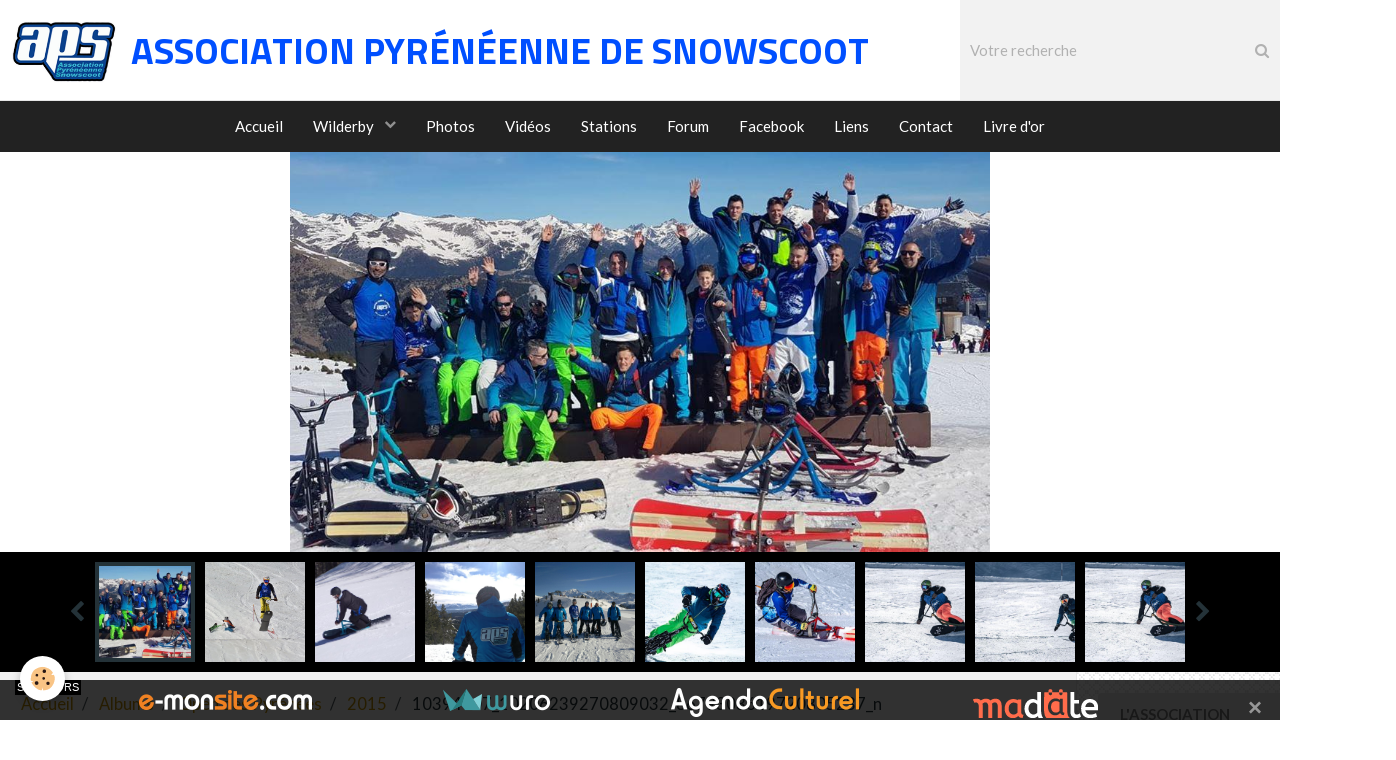

--- FILE ---
content_type: text/html; charset=UTF-8
request_url: http://www.apsnowscoot.com/album-photos/open-des-pyrenees-2014/cat-2015/10394007-10206239270809032-8679303619720805237-n.html
body_size: 59368
content:
        
    
<!DOCTYPE html>
<html lang="fr" class="with-sidebar">
    <head>
        <title>10394007_10206239270809032_8679303619720805237_n</title>
        <!-- blogger / bandwidth -->
<meta http-equiv="Content-Type" content="text/html; charset=utf-8">
<!--[if IE]>
<meta http-equiv="X-UA-Compatible" content="IE=edge">
<![endif]-->
<meta name="viewport" content="width=device-width, initial-scale=1, maximum-scale=1.0, user-scalable=no">
<meta name="msapplication-tap-highlight" content="no">
  <link rel="image_src" href="http://www.apsnowscoot.com/medias/album/10394007-10206239270809032-8679303619720805237-n.jpg" />
  <meta property="og:image" content="http://www.apsnowscoot.com/medias/album/10394007-10206239270809032-8679303619720805237-n.jpg" />
  <link rel="canonical" href="http://www.apsnowscoot.com/album-photos/open-des-pyrenees-2014/cat-2015/10394007-10206239270809032-8679303619720805237-n.html">
<meta name="generator" content="e-monsite (e-monsite.com)">

<link rel="icon" href="http://www.apsnowscoot.com/medias/site/favicon/ours-aps-bleu.png">

<link rel="apple-touch-icon" sizes="114x114" href="http://www.apsnowscoot.com/medias/site/mobilefavicon/ours-aps-bleu.jpg?fx=c_114_114" />
<link rel="apple-touch-icon" sizes="72x72" href="http://www.apsnowscoot.com/medias/site/mobilefavicon/ours-aps-bleu.jpg?fx=c_72_72" />
<link rel="apple-touch-icon" href="http://www.apsnowscoot.com/medias/site/mobilefavicon/ours-aps-bleu.jpg?fx=c_57_57" />
<link rel="apple-touch-icon-precomposed" href="http://www.apsnowscoot.com/medias/site/mobilefavicon/ours-aps-bleu.jpg?fx=c_57_57" />





                <meta name="apple-mobile-web-app-capable" content="yes">
        <meta name="apple-mobile-web-app-status-bar-style" content="black-translucent">

                
                                    
                
                                     
                                                                                        
            <link href="https://fonts.googleapis.com/css?family=Lato:300,400,700%7CTitillium%20Web:300,400,700&display=swap" rel="stylesheet">
        
        <link href="https://maxcdn.bootstrapcdn.com/font-awesome/4.7.0/css/font-awesome.min.css" rel="stylesheet">
        <link href="//www.apsnowscoot.com/themes/combined.css?v=6_1646067834_1361" rel="stylesheet">

        <!-- EMS FRAMEWORK -->
        <script src="//www.apsnowscoot.com/medias/static/themes/ems_framework/js/jquery.min.js"></script>
        <!-- HTML5 shim and Respond.js for IE8 support of HTML5 elements and media queries -->
        <!--[if lt IE 9]>
        <script src="//www.apsnowscoot.com/medias/static/themes/ems_framework/js/html5shiv.min.js"></script>
        <script src="//www.apsnowscoot.com/medias/static/themes/ems_framework/js/respond.min.js"></script>
        <![endif]-->

        <script src="//www.apsnowscoot.com/medias/static/themes/ems_framework/js/ems-framework.min.js?v=751"></script>

        <script src="http://www.apsnowscoot.com/themes/content.js?v=6_1646067834_1361&lang=fr"></script>

            <script src="//www.apsnowscoot.com/medias/static/js/rgpd-cookies/jquery.rgpd-cookies.js?v=751"></script>
    <script>
                                    $(document).ready(function() {
            $.RGPDCookies({
                theme: 'ems_framework',
                site: 'www.apsnowscoot.com',
                privacy_policy_link: '/about/privacypolicy/',
                cookies: [{"id":null,"favicon_url":"https:\/\/ssl.gstatic.com\/analytics\/20210414-01\/app\/static\/analytics_standard_icon.png","enabled":true,"model":"google_analytics","title":"Google Analytics","short_description":"Permet d'analyser les statistiques de consultation de notre site","long_description":"Indispensable pour piloter notre site internet, il permet de mesurer des indicateurs comme l\u2019affluence, les produits les plus consult\u00e9s, ou encore la r\u00e9partition g\u00e9ographique des visiteurs.","privacy_policy_url":"https:\/\/support.google.com\/analytics\/answer\/6004245?hl=fr","slug":"google-analytics"},{"id":null,"favicon_url":"","enabled":true,"model":"addthis","title":"AddThis","short_description":"Partage social","long_description":"Nous utilisons cet outil afin de vous proposer des liens de partage vers des plateformes tiers comme Twitter, Facebook, etc.","privacy_policy_url":"https:\/\/www.oracle.com\/legal\/privacy\/addthis-privacy-policy.html","slug":"addthis"}],
                modal_title: 'Gestion\u0020des\u0020cookies',
                modal_description: 'd\u00E9pose\u0020des\u0020cookies\u0020pour\u0020am\u00E9liorer\u0020votre\u0020exp\u00E9rience\u0020de\u0020navigation,\nmesurer\u0020l\u0027audience\u0020du\u0020site\u0020internet,\u0020afficher\u0020des\u0020publicit\u00E9s\u0020personnalis\u00E9es,\nr\u00E9aliser\u0020des\u0020campagnes\u0020cibl\u00E9es\u0020et\u0020personnaliser\u0020l\u0027interface\u0020du\u0020site.',
                privacy_policy_label: 'Consulter\u0020la\u0020politique\u0020de\u0020confidentialit\u00E9',
                check_all_label: 'Tout\u0020cocher',
                refuse_button: 'Refuser',
                settings_button: 'Param\u00E9trer',
                accept_button: 'Accepter',
                callback: function() {
                    // website google analytics case (with gtag), consent "on the fly"
                    if ('gtag' in window && typeof window.gtag === 'function') {
                        if (window.jsCookie.get('rgpd-cookie-google-analytics') === undefined
                            || window.jsCookie.get('rgpd-cookie-google-analytics') === '0') {
                            gtag('consent', 'update', {
                                'ad_storage': 'denied',
                                'analytics_storage': 'denied'
                            });
                        } else {
                            gtag('consent', 'update', {
                                'ad_storage': 'granted',
                                'analytics_storage': 'granted'
                            });
                        }
                    }
                }
            });
        });
    </script>

        <script async src="https://www.googletagmanager.com/gtag/js?id=G-4VN4372P6E"></script>
<script>
    window.dataLayer = window.dataLayer || [];
    function gtag(){dataLayer.push(arguments);}
    
    gtag('consent', 'default', {
        'ad_storage': 'denied',
        'analytics_storage': 'denied'
    });
    
    gtag('js', new Date());
    gtag('config', 'G-4VN4372P6E');
</script>

                <script type="application/ld+json">
    {
        "@context" : "https://schema.org/",
        "@type" : "WebSite",
        "name" : "ASSOCIATION PYRÉNÉENNE DE SNOWSCOOT",
        "url" : "http://www.apsnowscoot.com/"
    }
</script>
            </head>
    <body id="album-photos_run_open-des-pyrenees-2014_cat-2015_10394007-10206239270809032-8679303619720805237-n" class="default social-links-fixed-phone">
        

        
        <!-- HEADER -->
                        
        <header id="header">
            <div id="header-container" class="fixed" data-align="center">
                                <button type="button" class="btn btn-link fadeIn navbar-toggle">
                    <span class="icon-bar"></span>
                </button>
                
                                <a class="brand fadeIn hidden-phone" href="http://www.apsnowscoot.com/" data-direction="horizontal">
                                        <img src="http://www.apsnowscoot.com/medias/site/logos/aps-petite-taille.jpg" alt="apsnowscoot" class="logo">
                                                            <span class="brand-titles">
                        <span class="brand-title">ASSOCIATION PYRÉNÉENNE DE SNOWSCOOT</span>
                                            </span>
                                    </a>
                
                
                                <div class="quick-access">
                    
                                                                                                                        <div class="quick-access-btn hidden-desktop" data-content="search">
                            <button type="button" class="btn btn-link">
                                <i class="fa fa-search"></i>
                            </button>
                            <div class="quick-access-tooltip">
                                <form method="get" action="http://www.apsnowscoot.com/search/site/" class="header-search-form">
                                    <div class="input-group">
                                        <input type="text" name="q" value="" placeholder="Votre recherche" pattern=".{3,}" required title="Seuls les mots de plus de deux caractères sont pris en compte lors de la recherche.">
                                        <div class="input-group-btn">
                                            <button type="submit" class="btn btn-primary">
                                                <i class="fa fa-search"></i>
                                            </button>
                                    	</div>
                                    </div>
                                </form>
                            </div>
                        </div>
                    
                    
                                    </div>
                
                                <div class="header-search visible-desktop">
                    <form method="get" action="http://www.apsnowscoot.com/search/site/" class="quick-access-form">
                        <div class="input-group">
                            <input type="text" name="q" value="" placeholder="Votre recherche" pattern=".{3,}" required title="Seuls les mots de plus de deux caractères sont pris en compte lors de la recherche.">
                            <div class="input-group-btn">
                				<button type="submit" class="btn btn-link">
                                    <i class="fa fa-search"></i>
                                </button>
                			</div>
                        </div>
                    </form>
                </div>
                            </div>
        </header>
        <!-- //HEADER -->

        
        
                <!-- MENU -->
        <div id="menu-wrapper" class="horizontal fixed-on-mobile" data-opening="y">
                        <nav id="menu" class="navbar">
                
                
                                    <ul class="nav navbar-nav">
                    <li>
                <a href="http://www.apsnowscoot.com/">
                                        Accueil
                </a>
                            </li>
                    <li class="subnav">
                <a href="http://www.apsnowscoot.com/pages/wilderby/" class="subnav-toggle" data-toggle="subnav">
                                        Wilderby
                </a>
                                    <ul class="nav subnav-menu">
                                                    <li>
                                <a href="http://www.apsnowscoot.com/pages/wilderby/presentation-reglement.html">
                                    Présentation
                                </a>
                                                            </li>
                                                    <li>
                                <a href="http://www.apsnowscoot.com/pages/wilderby/resultats-2018.html">
                                    Résultats 2019
                                </a>
                                                            </li>
                                                    <li>
                                <a href="http://www.apsnowscoot.com/pages/wilderby/resultats-2018-1.html">
                                    Résultats 2018
                                </a>
                                                            </li>
                                                    <li>
                                <a href="http://www.apsnowscoot.com/pages/wilderby/resultats-2017.html">
                                    Résultats 2017
                                </a>
                                                            </li>
                                                    <li>
                                <a href="http://www.apsnowscoot.com/pages/wilderby/resultats-2016.html">
                                    Résultats 2016
                                </a>
                                                            </li>
                                                    <li>
                                <a href="http://www.apsnowscoot.com/pages/wilderby/resultats-2015.html">
                                    Résultats 2015
                                </a>
                                                            </li>
                                                    <li>
                                <a href="http://www.apsnowscoot.com/pages/wilderby/resultats-2014.html">
                                    Résultats 2014
                                </a>
                                                            </li>
                                                    <li>
                                <a href="http://www.apsnowscoot.com/pages/wilderby/resultats-2013.html">
                                    Résultats 2013
                                </a>
                                                            </li>
                                                    <li>
                                <a href="http://www.apsnowscoot.com/pages/wilderby/resultats-2012.html">
                                    Résultats 2012
                                </a>
                                                            </li>
                                                    <li>
                                <a href="http://www.apsnowscoot.com/pages/wilderby/resultats-2011.html">
                                    Résultats 2011
                                </a>
                                                            </li>
                                                    <li>
                                <a href="http://www.apsnowscoot.com/pages/wilderby/resultats-2010.html">
                                    Résultats 2010
                                </a>
                                                            </li>
                                                    <li>
                                <a href="http://www.apsnowscoot.com/pages/wilderby/hall-of-fame.html">
                                    Hall of Fame
                                </a>
                                                            </li>
                                            </ul>
                            </li>
                    <li>
                <a href="http://www.apsnowscoot.com/album-photos/">
                                        Photos
                </a>
                            </li>
                    <li>
                <a href="http://www.apsnowscoot.com/videos/">
                                        Vidéos
                </a>
                            </li>
                    <li>
                <a href="http://www.apsnowscoot.com/liens/">
                                        Stations
                </a>
                            </li>
                    <li>
                <a href="http://forumaps.nexgate.ch/newforumaps/phpBB3/"onclick="window.open(this.href);return false;">
                                        Forum
                </a>
                            </li>
                    <li>
                <a href="https://www.facebook.com/APSnowscoot?fref=ts"onclick="window.open(this.href);return false;">
                                        Facebook
                </a>
                            </li>
                    <li>
                <a href="http://www.apsnowscoot.com/annuaire/">
                                        Liens
                </a>
                            </li>
                    <li>
                <a href="http://www.apsnowscoot.com/contact/">
                                        Contact
                </a>
                            </li>
                    <li>
                <a href="http://www.apsnowscoot.com/livre-d-or">
                                        Livre d'or
                </a>
                            </li>
            </ul>

                
                            </nav>
        </div>
        <!-- //MENU -->
        
        
                <!-- CAROUSEL -->
        <div id="carousel-wrapper">
                <div id="slider-694936a17c2742f94f2528b3" class="carousel" data-thumbnails="true" data-height="400" style="height:400px">
                <div class="carousel-inner">
                                                <div class="item active">
                                                    <img src="http://www.apsnowscoot.com/medias/images/andorre-2020.jpg" alt="">
                                                                        </div>
                                                                <div class="item">
                                                    <img src="http://www.apsnowscoot.com/medias/images/praloup-9.jpg" alt="">
                                                                        </div>
                                                                <div class="item">
                                                    <img src="http://www.apsnowscoot.com/medias/images/praloup-2.jpg" alt="">
                                                                        </div>
                                                                <div class="item">
                                                    <img src="http://www.apsnowscoot.com/medias/images/51654217-303845970316392-8645183036956082176-n.jpg" alt="">
                                                                        </div>
                                                                <div class="item">
                                                    <img src="http://www.apsnowscoot.com/medias/images/nouvelle.image.val.d.arly.jpg" alt="">
                                                                        </div>
                                                                <div class="item">
                                                    <img src="http://www.apsnowscoot.com/medias/images/chris.jpg" alt="">
                                                                        </div>
                                                                <div class="item">
                                                    <img src="http://www.apsnowscoot.com/medias/images/dam-s.jpg" alt="">
                                                                        </div>
                                                                <div class="item">
                                                    <img src="http://www.apsnowscoot.com/medias/images/victor-1.jpg" alt="">
                                                                        </div>
                                                                <div class="item">
                                                    <img src="http://www.apsnowscoot.com/medias/images/greg.jpg" alt="">
                                                                        </div>
                                                                <div class="item">
                                                    <img src="http://www.apsnowscoot.com/medias/images/victor-2.jpg" alt="">
                                                                        </div>
                                                                <div class="item">
                                                    <img src="http://www.apsnowscoot.com/medias/images/yann.jpg" alt="">
                                                                        </div>
                                    </div>
                    <a class="carousel-control left" href="#slider-694936a17c2742f94f2528b3" data-slide="prev">
                <i class="fa fa-chevron-left"></i>
            </a>
            <a class="carousel-control right" href="#slider-694936a17c2742f94f2528b3" data-slide="next">
                <i class="fa fa-chevron-right"></i>
            </a>
            </div>
    <script>
        $(window).on('load', function(){
            $('#slider-694936a17c2742f94f2528b3').carousel({
                cycling   : 4000            });
        });
    </script>
    
        </div>
        <!-- //CAROUSEL -->
        
        <!-- WRAPPER -->
                        <div id="wrapper">
            
            <div id="main" data-order="1" data-order-phone="1">
                                                       <ol class="breadcrumb">
                  <li>
            <a href="http://www.apsnowscoot.com/">Accueil</a>
        </li>
                        <li>
            <a href="http://www.apsnowscoot.com/album-photos/">Albums</a>
        </li>
                        <li>
            <a href="http://www.apsnowscoot.com/album-photos/open-des-pyrenees-2014/">Open des Pyrénées</a>
        </li>
                        <li>
            <a href="http://www.apsnowscoot.com/album-photos/open-des-pyrenees-2014/cat-2015/">2015</a>
        </li>
                        <li class="active">
            10394007_10206239270809032_8679303619720805237_n
         </li>
            </ol>
                
                                                                    
                                                                    
                                
                                
                                <div class="view view-album" id="view-item" data-category="cat-2015" data-id-album="55d43e9321f46d09fd64e3f4">
    <h1 class="view-title">10394007_10206239270809032_8679303619720805237_n</h1>
    <div id="site-module" class="site-module" data-itemid="52611a956b215d18fbcc898c" data-siteid="526119e9153b5d18fbcc73a7"></div>

    

    <p class="text-center">
        <img src="http://www.apsnowscoot.com/medias/album/10394007-10206239270809032-8679303619720805237-n.jpg" alt="10394007_10206239270809032_8679303619720805237_n">
    </p>

    <ul class="category-navigation">
        <li>
                            <a href="http://www.apsnowscoot.com/album-photos/open-des-pyrenees-2014/cat-2015/10393975-10206239274529125-6750809497659829034-n.html" class="btn btn-default">
                    <i class="fa fa-angle-left fa-lg"></i>
                    <img src="http://www.apsnowscoot.com/medias/album/10393975-10206239274529125-6750809497659829034-n.jpg?fx=c_50_50" width="50" alt="">
                </a>
                    </li>

        <li>
            <a href="http://www.apsnowscoot.com/album-photos/open-des-pyrenees-2014/cat-2015/" class="btn btn-small btn-default">Retour</a>
        </li>

        <li>
                            <a href="http://www.apsnowscoot.com/album-photos/open-des-pyrenees-2014/cat-2015/10403486-10206239286609427-7904525859440220476-n.html" class="btn btn-default">
                    <img src="http://www.apsnowscoot.com/medias/album/10403486-10206239286609427-7904525859440220476-n.jpg?fx=c_50_50" width="50" alt="">
                    <i class="fa fa-angle-right fa-lg"></i>
                </a>
                    </li>
    </ul>

    

<div class="plugins">
               <div id="social-526119e92a635d18fbcc78ac" class="plugin" data-plugin="social">
    <div class="a2a_kit a2a_kit_size_32 a2a_default_style">
        <a class="a2a_dd" href="https://www.addtoany.com/share"></a>
        <a class="a2a_button_facebook"></a>
        <a class="a2a_button_twitter"></a>
        <a class="a2a_button_email"></a>
    </div>
    <script>
        var a2a_config = a2a_config || {};
        a2a_config.onclick = 1;
        a2a_config.locale = "fr";
    </script>
    <script async src="https://static.addtoany.com/menu/page.js"></script>
</div>    
    
    </div>
</div>

            </div>

                        <div id="sidebar" class="sidebar" data-order="2" data-order-phone="2">
                <div id="sidebar-inner">
                                                                                                                                                                                                        <div class="widget" data-id="widget_page_category">
                                    
<div class="widget-title">
    
            <a href="http://www.apsnowscoot.com/pages/l-association/">
        <span>
            L'Association
        </span>  

            </a>
        
</div>

                                                                            <div id="widget1" class="widget-content" data-role="widget-content">
                                                    <ul class="nav nav-list" data-addon="pages">
              
                                <li data-category="l-association">
                <a href="http://www.apsnowscoot.com/pages/l-association/presentation.html">
                    Présentation
                                    </a>
            </li>
                        <li data-category="l-association">
                <a href="http://www.apsnowscoot.com/pages/l-association/le-bureau.html">
                    Le bureau
                                    </a>
            </li>
                        <li data-category="l-association">
                <a href="http://www.apsnowscoot.com/pages/l-association/rejoindre-l-association.html">
                    Nous rejoindre
                                    </a>
            </li>
                        <li data-category="l-association">
                <a href="http://www.apsnowscoot.com/pages/l-association/ou-sommes-nous.html">
                    Localisation
                                    </a>
            </li>
                        <li data-category="l-association">
                <a href="http://www.apsnowscoot.com/pages/l-association/adherants-2.html">
                    Adhérents
                                    </a>
            </li>
                        <li data-category="l-association">
                <a href="http://www.apsnowscoot.com/pages/l-association/compte-rendu-ag.html">
                    Compte rendu AG
                                    </a>
            </li>
                        <li data-category="l-association">
                <a href="http://www.apsnowscoot.com/pages/l-association/documents.html">
                    Documents
                                    </a>
            </li>
                        <li data-category="l-association">
                <a href="http://www.apsnowscoot.com/pages/l-association/la-boutique.html">
                    Boutique
                                    </a>
            </li>
                        </ul>
    

                                        </div>
                                                                    </div>
                                                                                                                                                                                                                                                                                                                                                                                                <div class="widget" data-id="widget_page_category">
                                    
<div class="widget-title">
    
            <a href="http://www.apsnowscoot.com/pages/le-snowscoot/">
        <span>
            Le Snowscoot
        </span>  

            </a>
        
</div>

                                                                            <div id="widget2" class="widget-content" data-role="widget-content">
                                                    <ul class="nav nav-list" data-addon="pages">
              
                                <li data-category="le-snowscoot">
                <a href="http://www.apsnowscoot.com/pages/le-snowscoot/l-histoire-du-snowscoot.html">
                    L'histoire du snowscoot
                                    </a>
            </li>
                        <li data-category="le-snowscoot">
                <a href="http://www.apsnowscoot.com/pages/le-snowscoot/page.html">
                    La pratique du snowscoot
                                    </a>
            </li>
                        <li data-category="le-snowscoot">
                <a href="http://www.apsnowscoot.com/pages/le-snowscoot/le-materiel.html">
                    Le matériel / accessoires
                                    </a>
            </li>
                        <li data-category="le-snowscoot">
                <a href="http://www.apsnowscoot.com/pages/le-snowscoot/les-marques.html">
                    Les marques
                                    </a>
            </li>
                        </ul>
    

                                        </div>
                                                                    </div>
                                                                                                                                                                                                                                                                                                                                    <div class="widget" data-id="widget_slider">
                                    
<div class="widget-title">
    
        <span>
            Ils nous soutiennent
        </span>  

        
</div>

                                                                            <div id="widget3" class="widget-content" data-role="widget-content">
                                                <div id="slider-694936a183fa42f94f250906" class="carousel" data-thumbnails="true" data-height="400" style="height:400px">
                <div class="carousel-inner">
                                                <div class="item active">
                                                <a href="http://www.snowscoot.com/">
                                                        <img src="http://www.apsnowscoot.com/medias/images/insane-toys-mini.jpg" alt="Insane Toys">
                                                    </a>
                                                                            <div class="carousel-caption">
                                                                    <p class="h3">Insane Toys</p>
                                                                                                    <p>lien direct</p>
                                                            </div>
                                            </div>
                                                                <div class="item">
                                                <a href="www.facebook.com/wattsbeyondclothing/?fref=ts">
                                                        <img src="http://www.apsnowscoot.com/medias/images/627975-0005d54c79ed4f379933c3afb3db28d1-mv2.png-srz-213-213-85-22-0.50-1.20-0.00-png-srz.png" alt="WATTS">
                                                    </a>
                                                                            <div class="carousel-caption">
                                                                    <p class="h3">WATTS</p>
                                                                                                    <p>lien direct</p>
                                                            </div>
                                            </div>
                                    </div>
                    <a class="carousel-control left" href="#slider-694936a183fa42f94f250906" data-slide="prev">
                <i class="fa fa-chevron-left"></i>
            </a>
            <a class="carousel-control right" href="#slider-694936a183fa42f94f250906" data-slide="next">
                <i class="fa fa-chevron-right"></i>
            </a>
            </div>
    <script>
        $(window).on('load', function(){
            $('#slider-694936a183fa42f94f250906').carousel({
                cycling   : 4000            });
        });
    </script>
    
                                        </div>
                                                                    </div>
                                                                                                                                                                                                                                                                                                                                    <div class="widget" data-id="widget_event_comingup">
                                    
<div class="widget-title">
    
        <span>
            Évènements à Venir
        </span>  

        
</div>

                                                                            <div id="widget4" class="widget-content" data-role="widget-content">
                                                <span class="text-muted">Aucun évènement à afficher.</span>

                                        </div>
                                                                    </div>
                                                                                                                                                                                                                                                                                                                                    <div class="widget" data-id="widget_image_last">
                                    
<div class="widget-title">
    
        <span>
            Dernières Photos
        </span>  

        
</div>

                                                                            <div id="widget5" class="widget-content" data-role="widget-content">
                                            <ul class="media-list media-thumbnails" data-addon="album">
           <li class="media" data-category="cat-2015">
            <div class="media-object">
                <a href="http://www.apsnowscoot.com/album-photos/open-des-pyrenees-2014/cat-2015/10999097-10206239281529300-4661392504428748980-n.html">
                                            <img src="http://www.apsnowscoot.com/medias/album/10999097-10206239281529300-4661392504428748980-n.jpg?fx=c_400_400" alt="10999097_10206239281529300_4661392504428748980_n" width="400">
                                    </a>
            </div>
        </li>
           <li class="media" data-category="cat-2015">
            <div class="media-object">
                <a href="http://www.apsnowscoot.com/album-photos/open-des-pyrenees-2014/cat-2015/10998041-10206239278769231-5997938507192248508-n.html">
                                            <img src="http://www.apsnowscoot.com/medias/album/10998041-10206239278769231-5997938507192248508-n.jpg?fx=c_400_400" alt="10998041_10206239278769231_5997938507192248508_n" width="400">
                                    </a>
            </div>
        </li>
           <li class="media" data-category="cat-2015">
            <div class="media-object">
                <a href="http://www.apsnowscoot.com/album-photos/open-des-pyrenees-2014/cat-2015/10998024-10206239269328995-8996594508638794549-n.html">
                                            <img src="http://www.apsnowscoot.com/medias/album/10998024-10206239269328995-8996594508638794549-n.jpg?fx=c_400_400" alt="10998024_10206239269328995_8996594508638794549_n" width="400">
                                    </a>
            </div>
        </li>
           <li class="media" data-category="cat-2015">
            <div class="media-object">
                <a href="http://www.apsnowscoot.com/album-photos/open-des-pyrenees-2014/cat-2015/10996676-10206239293209592-346740251920932160-n.html">
                                            <img src="http://www.apsnowscoot.com/medias/album/10996676-10206239293209592-346740251920932160-n.jpg?fx=c_400_400" alt="10996676_10206239293209592_346740251920932160_n" width="400">
                                    </a>
            </div>
        </li>
           <li class="media" data-category="cat-2015">
            <div class="media-object">
                <a href="http://www.apsnowscoot.com/album-photos/open-des-pyrenees-2014/cat-2015/10996676-10206239285449398-756171106856748145-n.html">
                                            <img src="http://www.apsnowscoot.com/medias/album/10996676-10206239285449398-756171106856748145-n.jpg?fx=c_400_400" alt="10996676_10206239285449398_756171106856748145_n" width="400">
                                    </a>
            </div>
        </li>
           <li class="media" data-category="cat-2015">
            <div class="media-object">
                <a href="http://www.apsnowscoot.com/album-photos/open-des-pyrenees-2014/cat-2015/10993095-10206239286649428-2159781670457325741-n.html">
                                            <img src="http://www.apsnowscoot.com/medias/album/10993095-10206239286649428-2159781670457325741-n.jpg?fx=c_400_400" alt="10993095_10206239286649428_2159781670457325741_n" width="400">
                                    </a>
            </div>
        </li>
           <li class="media" data-category="cat-2015">
            <div class="media-object">
                <a href="http://www.apsnowscoot.com/album-photos/open-des-pyrenees-2014/cat-2015/10993424-10206239279889259-2681383507026837586-n.html">
                                            <img src="http://www.apsnowscoot.com/medias/album/10993424-10206239279889259-2681383507026837586-n.jpg?fx=c_400_400" alt="10993424_10206239279889259_2681383507026837586_n" width="400">
                                    </a>
            </div>
        </li>
           <li class="media" data-category="cat-2015">
            <div class="media-object">
                <a href="http://www.apsnowscoot.com/album-photos/open-des-pyrenees-2014/cat-2015/10991452-10206239291249543-6538655742243385899-n.html">
                                            <img src="http://www.apsnowscoot.com/medias/album/10991452-10206239291249543-6538655742243385899-n.jpg?fx=c_400_400" alt="10991452_10206239291249543_6538655742243385899_n" width="400">
                                    </a>
            </div>
        </li>
   </ul>

                                        </div>
                                                                    </div>
                                                                                                                                                                                                                                                                                                                                    <div class="widget" data-id="widget_videos_last">
                                    
<div class="widget-title">
    
        <span>
            Vidéos Récentes
        </span>  

        
</div>

                                                                            <div id="widget6" class="widget-content" data-role="widget-content">
                                                    <ul class="media-list media-stacked" data-addon="videos">
                    <li class="media">
                                    <div class="media-object">
                        <a href="http://www.apsnowscoot.com/videos/snowscoot-in-piau-engaly-pow-day-with-team-aps.html">
                                                                                        <img src="https://i.ytimg.com/vi/HxpBEQ4cTpc/default.jpg" alt="Snowscoot in Piau Engaly ~ Pow Day ~ with Team APS" width="50">
                                                    </a>
                    </div>
                                <div class="media-body">
                                            <p class="media-heading"><a href="http://www.apsnowscoot.com/videos/snowscoot-in-piau-engaly-pow-day-with-team-aps.html">Snowscoot in Piau Engaly ~ Pow Day ~ with Team APS</a></p>
                                                        </div>
            </li>
                    <li class="media">
                                    <div class="media-object">
                        <a href="http://www.apsnowscoot.com/videos/rock-in-porte-puymorens-snowscoot.html">
                                                                                        <img src="https://i.ytimg.com/vi/ls2F48Rr5x0/default.jpg" alt="ROCK in Porté-Puymorens ~ Snowscoot ~" width="50">
                                                    </a>
                    </div>
                                <div class="media-body">
                                            <p class="media-heading"><a href="http://www.apsnowscoot.com/videos/rock-in-porte-puymorens-snowscoot.html">ROCK in Porté-Puymorens ~ Snowscoot ~</a></p>
                                                        </div>
            </li>
            </ul>

                                        </div>
                                                                    </div>
                                                                                                                                                                                                                                                                                                                                    <div class="widget" data-id="widget_page_category">
                                    
<div class="widget-title">
    
            <a href="http://www.apsnowscoot.com/pages/archives/">
        <span>
            Archives
        </span>  

            </a>
        
</div>

                                                                            <div id="widget7" class="widget-content" data-role="widget-content">
                                                    <ul class="nav nav-list" data-addon="pages">
              
                                <li data-category="archives">
                <a href="http://www.apsnowscoot.com/pages/archives/2019.html">
                    2019
                                    </a>
            </li>
                        <li data-category="archives">
                <a href="http://www.apsnowscoot.com/pages/archives/2018.html">
                    2018
                                    </a>
            </li>
                        <li data-category="archives">
                <a href="http://www.apsnowscoot.com/pages/archives/2017.html">
                    2017
                                    </a>
            </li>
                        <li data-category="archives">
                <a href="http://www.apsnowscoot.com/pages/archives/2015.html">
                    2015
                                    </a>
            </li>
                        <li data-category="archives">
                <a href="http://www.apsnowscoot.com/pages/archives/2016.html">
                    2016
                                    </a>
            </li>
                        <li data-category="archives">
                <a href="http://www.apsnowscoot.com/pages/archives/2014-1.html">
                    2014
                                    </a>
            </li>
                        <li data-category="archives">
                <a href="http://www.apsnowscoot.com/pages/archives/2013.html">
                    2013
                                    </a>
            </li>
                        <li data-category="archives">
                <a href="http://www.apsnowscoot.com/pages/archives/2012.html">
                    2012
                                    </a>
            </li>
                        <li data-category="archives">
                <a href="http://www.apsnowscoot.com/pages/archives/2011.html">
                    2011
                                    </a>
            </li>
                        <li data-category="archives">
                <a href="http://www.apsnowscoot.com/pages/archives/2010.html">
                    2010
                                    </a>
            </li>
                        </ul>
    

                                        </div>
                                                                    </div>
                                                                                                                                                                                                                                                                                                                                    <div class="widget" data-id="widget_newsletter">
                                    
<div class="widget-title">
    
        <span>
            Newsletter
        </span>  

        
</div>

                                                                            <div id="widget8" class="widget-content" data-role="widget-content">
                                            <form action="http://www.apsnowscoot.com/newsletters/subscribe" method="post">
    <div class="control-group control-type-email has-required">
        <span class="as-label hide">E-mail</span>
        <div class="input-group">
        	<div class="input-group-addon">
				<i class="fa fa-envelope-o"></i>
			</div>
            <input id="email" type="email" name="email" value="" placeholder="E-mail">
            <div class="input-group-btn">
                <button type="submit" class="btn btn-primary">OK</button>
            </div>
        </div>
    </div>
</form>
                                        </div>
                                                                    </div>
                                                                                                                                                                                                                                                                                                                                    <div class="widget" data-id="widget_googletraduction">
                                    
<div class="widget-title">
    
        <span>
            Langues disponibles
        </span>  

        
</div>

                                                                            <div id="widget9" class="widget-content" data-role="widget-content">
                                                        <ul class="nav nav-list">
                <li>
            <a href="http://www.apsnowscoot.com">
                <img src="http://www.apsnowscoot.com/medias/static/im/flags/fr.png" alt="Français"> 
                Français
            </a>
        </li>
                <li>
            <a href="http://translate.google.com/translate?u=www.apsnowscoot.com&sl=fr&tl=en&ie=UTF-8">
                <img src="http://www.apsnowscoot.com/medias/static/im/flags/en.png" alt="English"> 
                English
            </a>
        </li>
                <li>
            <a href="http://translate.google.com/translate?u=www.apsnowscoot.com&sl=fr&tl=es&ie=UTF-8">
                <img src="http://www.apsnowscoot.com/medias/static/im/flags/es.png" alt="Español"> 
                Español
            </a>
        </li>
                <li>
            <a href="http://translate.google.com/translate?u=www.apsnowscoot.com&sl=fr&tl=it&ie=UTF-8">
                <img src="http://www.apsnowscoot.com/medias/static/im/flags/it.png" alt="Italiano"> 
                Italiano
            </a>
        </li>
                <li>
            <a href="http://translate.google.com/translate?u=www.apsnowscoot.com&sl=fr&tl=de&ie=UTF-8">
                <img src="http://www.apsnowscoot.com/medias/static/im/flags/de.png" alt="Deutsch"> 
                Deutsch
            </a>
        </li>
                <li>
            <a href="http://translate.google.com/translate?u=www.apsnowscoot.com&sl=fr&tl=nl&ie=UTF-8">
                <img src="http://www.apsnowscoot.com/medias/static/im/flags/nl.png" alt="Nederlands"> 
                Nederlands
            </a>
        </li>
                <li>
            <a href="http://translate.google.com/translate?u=www.apsnowscoot.com&sl=fr&tl=pt&ie=UTF-8">
                <img src="http://www.apsnowscoot.com/medias/static/im/flags/pt.png" alt="Portuguesa"> 
                Portuguesa
            </a>
        </li>
                </ul>
    
                                        </div>
                                                                    </div>
                                                                                                                                                                                                                                                                                                                                    <div class="widget" data-id="widget_fbprofile">
                                    
<div class="widget-title">
    
        <span>
            Nous Suivre sur Facebook
        </span>  

        
</div>

                                                                            <div id="widget10" class="widget-content" data-role="widget-content">
                                            <p class="text-center">
        <a href="https://www.facebook.com/APSnowscoot?ref=ts&fref=ts">
        <img src="http://www.apsnowscoot.com/medias/static/socialnetwork/facebook/blanc.png" alt="Facebook">
    </a>
    </p>
                                        </div>
                                                                    </div>
                                                                                                                                                                                                                                                                                                                                    <div class="widget" data-id="widget_guestbook_last">
                                    
<div class="widget-title">
    
        <span>
            Livre d'or
        </span>  

        
</div>

                                                                            <div id="widget11" class="widget-content" data-role="widget-content">
                                                <p class="text-muted"></p>
<p>
    <a href="http://www.apsnowscoot.com/livre-d-or/" class="btn btn-link">Tous les messages</a>
</p>
                                        </div>
                                                                    </div>
                                                                                                                                                                                                                                                                                                                                    <div class="widget" data-id="widget_visualtext">
                                    
<div class="widget-title" data-content="img">
    
            <a href="https://www.youtube.com/channel/UCbsqfzhlu-pyx4KcOztRjjQ">
        <span>
            <img src="http://www.apsnowscoot.com/medias/images/youtube-2.png" alt="Chaine youtube APS">
        </span>  

            </a>
        
</div>

                                                                    </div>
                                                                                                                                                                                    </div>
            </div>
                    </div>
        <!-- //WRAPPER -->

                 <!-- SOCIAL LINKS -->
                                                    <ul class="social-links-list fixed visible-phone">
        <li>
        <a href="https://www.facebook.com/APSnowscoot/" class="bg-facebook"><i class="fa fa-facebook"></i></a>
    </li>
    </ul>
        <!-- //SOCIAL LINKS -->
        
                <!-- FOOTER -->
        <footer id="footer">
            <div class="container">
                                <div id="footer-extras" class="row">
                                                            <div class="column column4" id="column-newsletter">
                        <form action="http://www.apsnowscoot.com/newsletters/subscribe" method="post">
                            <div class="control-group control-type-email has-required">
                                <span class="as-label hide">E-mail</span>
                                <div class="input-group">
                                    <div class="input-group-addon">
                            			<i class="fa fa-envelope-o"></i>
                        			</div>
                                    <input id="email" type="email" name="email" value="" placeholder="Newsletter">
                                    <div class="input-group-btn">
                                        <input class="btn btn-primary" type="submit" value="OK">
                                    </div>
                                </div>
                            </div>
                        </form>
                    </div>
                                                                                                                                                <div class="column column4" id="column-social">
                        <ul class="social-links-list  hidden-phone">
        <li>
        <a href="https://www.facebook.com/APSnowscoot/" class="bg-facebook"><i class="fa fa-facebook"></i></a>
    </li>
    </ul>
                    </div>
                                    </div>
                
                
                                    <ul id="brandcopyright" class="list-inline" style="display:block!important;visibility:visible!important;">
        <li><a href="https://www.e-monsite.com/?utm_campaign=network_bottom_link" target="_blank" title="Créer un site internet avec e-monsite">Créer un site internet avec e-monsite</a></li>
        
                <li><a href="http://www.e-monsite.com/contact/signalement-de-contenu-illicite.html?url=www.apsnowscoot.com&amp;page=http://www.apsnowscoot.com/album-photos/open-des-pyrenees-2014/cat-2015/10394007-10206239270809032-8679303619720805237-n.html" target="_blank" rel="nofollow">Signaler un contenu illicite sur ce site</a></li>
            </ul>
                            </div>
        </footer>
        <!-- //FOOTER -->
        
        <!-- SCROLLTOP -->
        <span id="scrollToTop"><i class="fa fa-chevron-up"></i></span>

        
        
        <script src="//www.apsnowscoot.com/medias/static/themes/ems_framework/js/jquery.mobile.custom.min.js"></script>
        <script src="//www.apsnowscoot.com/medias/static/themes/ems_framework/js/jquery.zoom.min.js"></script>
        <script src="//www.apsnowscoot.com/medias/static/themes/ems_framework/js/masonry.pkgd.min.js"></script>
        <script src="//www.apsnowscoot.com/medias/static/themes/ems_framework/js/imagesloaded.pkgd.min.js"></script>
        <script src="//www.apsnowscoot.com/medias/static/themes/ems_framework/js/imagelightbox.min.js"></script>
        <script src="http://www.apsnowscoot.com/themes/custom.js"></script>
                    

 
    
						
			             
                    
								                                    <div data-role="sp2">
						<ul>
							<li>
								<a href="https://www.e-monsite.com" target="_blank" rel="nofollow" title="Cr&eacute;er un site">
									<img src="//www.apsnowscoot.com/medias/static/manager/e-monsite.com/im/footerems-ems.png" alt="Cr&eacute;er un site">
								</a>
							</li>
							<li>
								<a href="https://www.wuro.fr/pages/fonctionnalites/gestion-commerciale/factures/" target="_blank" rel="nofollow" title="Cr&eacute;er une facture">
									<img src="//www.apsnowscoot.com/medias/static/manager/wuro.fr/im/footerems-wuro.png" alt="Cr&eacute;er une facture">
								</a>
							</li>
							<li>
								<a href="https://www.agendaculturel.fr" target="_blank" rel="nofollow" title="Agenda Culturel">
									<img src="//www.apsnowscoot.com/medias/static/manager/agendaculturel.fr/im/footerems-ac.png" alt="Agenda Culturel">
								</a>
							</li>
    						<li>
								<a href="https://www.madate.fr" target="_blank" rel="nofollow" title="Madate">
									<img src="//www.apsnowscoot.com/medias/static/manager/madate.fr/im/madate-logo.png" alt="Madate">
								</a>
							</li>
						</ul>
						<a href="javascript:void(0)" onclick="$(this).parent().remove()">&times;</a>
					</div>
					<style>
						[data-role="sp2"]{
							display: flex;
							position: fixed;
							height: 40px;
							right: 0;
							bottom: 0;
							left: 0;
							padding: 18px 15px 12px 15px;
							align-items: flex-start;
							background: rgba(0,0,0,.8);
							font-family: sans-serif;
							font-weight: normal;
							font-size: 14px;
							z-index: 99999999;
						}
						[data-role="sp2"]:before{
							display: inline-block;
							position: absolute;
							top: 0;
							left: 15px;
							padding: 2px;
							line-height: 1;
							text-transform: uppercase;
							font-size: 11px;
							color: #fff;
							background: rgba(0,0,0,1);
							content: "sponsors";
						}
						[data-role="sp2"] ul{
							flex: 1;
							display: flex;
							height: 100%;
							list-style: none;
							margin: 0;
							align-items: center;
							justify-content: center;
						}
						[data-role="sp2"] ul li{
							flex: 1;
							max-width: 270px;
							text-align: center;
							overflow: hidden;
						}
						[data-role="sp2"] > a{
							display: inline-block;
							width: 20px;
							height: 20px;
							line-height: 20px;
							color: rgba(255,255,255,.5);
							font-weight: bold;
							font-size: 24px;
							text-align: center;
						}
						@media (max-width: 589px){
							[data-role="sp2"] ul li:nth-child(n+2){
								display: none;
							}
						}
						@media (min-width: 590px) and (max-width: 859px){
							[data-role="sp2"] ul li:nth-child(n+3){
							display: none;
						}
						}
						@media (min-width: 860px) and (max-width: 1129px){
							[data-role="sp2"] ul li:nth-child(n+4){
								display: none;
							}
						}
						@media (min-width: 1130px) and (max-width: 1399px){
							[data-role="sp2"] ul li:nth-child(n+5){
								display: none;
							}
						}
						@media (min-width: 1400px) and (max-width: 1669px){
							[data-role="sp2"] ul li:nth-child(n+6){
								display: none;
							}
						}
						@media (min-width: 1670px) and (max-width: 1939px){
							[data-role="sp2"] ul li:nth-child(n+7){
								display: none;
							}
						}
						@media (min-width: 1940px) and (max-width: 2209px){
							[data-role="sp2"] ul li:nth-child(n+8){
								display: none;
							}
						}
					</style>
                		
			 		 	 




    </body>
</html>
